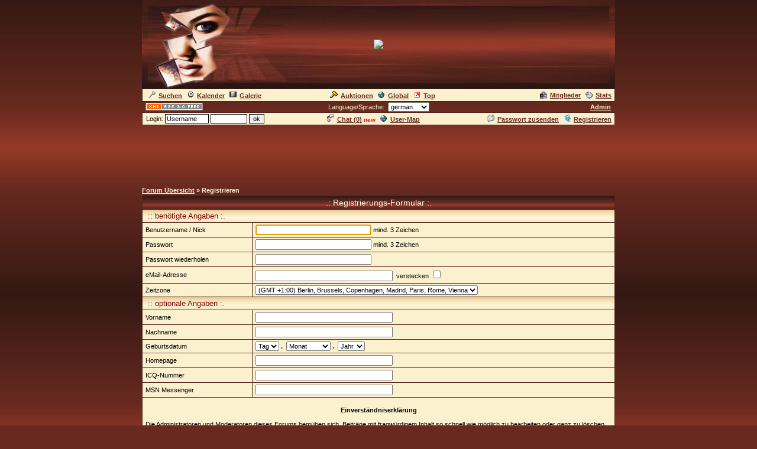

--- FILE ---
content_type: text/html
request_url: https://www.cyberlord.at/forum/?id=6503&action=registers&forum=0&thread=0&action2=sendpass
body_size: 7481
content:
<!DOCTYPE HTML PUBLIC "-//W3C//DTD HTML 4.01 Transitional//EN">
<html><head>
<title>Deaf - Quiz - Registrieren - powered by ASP-FastBoard</title>
<link rel="alternate" title="ID: 6503 - ASP-FastBoard" href="rss20.asp?id=6503" type="application/rss+xml">
<meta http-equiv="content-type" content="text/html; charset=iso-8859-1">
<meta http-equiv="content-language" content="de">
<meta name="robots" content="index,follow">
<meta name="revisit-after" content="14 days">
<style type="text/css">
body, table	{font-size: 11px; font-family: Verdana, Tahoma, Arial}
body	{margin-top: 0px; padding-top: 0px; background-color: #682A1F; background-image: url(/images/templ/bg11.jpg); scrollbar-face-color: #682A1F}
body, a:link, a:visited, a:hover, a:active	{color: #FBF1CE}

th	{font-weight: normal}
a:link, a:visited, a:hover, a:active	{font-weight: bold}

img		{border: 0px}
big		{font-size: 13px; font-weight: bold}
input, select		{font-size: 11px}
select, textarea	{background-color: #; color: #}
small	{font-size: 10px}
li		{line-height: 1.5em}

.table, .table table, .data, .pa {color: #000000}
.table a:link, .table a:visited, .table a:active, .data a:link, .data a:visited, .data a:active, .pa a:link, .pa a:visited, .pa a:active {color: #652A22; text-decoration: underline}
.table a:hover, .data a:hover, .pa a:hover {color: #AF6D41; text-decoration: underline}
.input	{background-color: #; color: #}

.table th, .table td, .data, .pa, .me, .mo {border: 1px solid #52211A}
.tinv th, .tinv td	{background: transparent; border: 0px solid}
.nbb th, .nbb td, .nb th, .nb td, .nbb, .nb	{border-bottom: 0px solid}
.nbt th, .nbt td, .nb th, .nb td, .nbt, .nb	{border-top: 0px solid}
th.se, td.se, .se {border: 1px inset #FBF1CE; font-weight: bold}
th.si, td.si, .si {border: 2px inset #FBF1CE}
th.de, td.de, .de {border: 2px outset #FBF1CE}
.table img {max-width: 100%}
table	 {border-collapse: collapse}
.pa	 {float: left}
.smap, .smap a:link, .smap a:visited, .smap a:hover, .smap a:active	{color: black}

.table, .data		{background-color: #FBF1CE; background-image: none}
.cat th, .cat td	{background-color: #; background-image: url(/images/templ/11a.jpg)}
.ti th, .ti td		{background-color: #; background-image: url(/images/templ/11b.jpg); padding: 3px 1px}
.st th, .st td, th.st, td.st, .st, .pa, .me, .mo {background-color: #E5DDB7; background-image: none; padding: 2px 3px}

.table th, .table td, .data th, .data td, .cat th, .cat td	{padding: 3px 5px}
.tinv th, .tinv td	{padding: 1px 3px}
th.np, td.np	{padding: 0px}
.me	{padding: 3px 3px}
.mo	{padding: 1px 2px}
.tw	{width: 800}

.cat th, .cat td, .cat a:link, .cat a:visited, .cat a:hover, .cat a:active	{color: #FFF7D8; font-size: 14px; font-weight: normal; text-decoration: none}
.ti th,  .ti td,  .ti a:link,  .ti a:visited,  .ti a:hover,  .ti a:active	{color: #800000; font-size: 13px; font-weight: normal}

<a href="http://www.cyberlord.at/forum/hp.asp?id=6503&tool=news&forum=54645">News-Portal</a>

</style>
<!-- Google tag (gtag.js) -->
<script async src="https://www.googletagmanager.com/gtag/js?id=G-MCWH4F5T96"></script>
<script>
  window.dataLayer = window.dataLayer || [];
  function gtag(){dataLayer.push(arguments);}
  gtag('js', new Date());

  gtag('config', 'G-MCWH4F5T96');
</script>
</head><body>
<center>
<table height="150" width="100%"><tr><th style="background: url(/images/templ/b11.jpg) no-repeat center"><img src="http://mitglied.lycos.de/madonnagirly78/Banner/Deafquiz.jpg"></th></tr></table>
<table class="data tw"><tr><td><a href=".?id=6503&amp;action=search"><img src="images/search.gif" width="12" height="12" hspace="5" alt="Search">Suchen</a><span id="mm_cal"> <a href=".?id=6503&amp;action=cal"><img src="images/cal.gif" width="12" height="12" hspace="5" alt="Calendar">Kalender</a></span><span id="mm_gallery"> <a href=".?id=6503&amp;action=gallery"><img src="images/gallery.gif" width="12" height="12" hspace="5" alt="Gallery">Galerie</a></span></td><td><span id="mm_auction"><a href="auction.asp?id=6503"><img src="images/auction.gif" width="13" height="12" hspace="5" alt="Auktions-Portal">Auktionen</a></span> <a href="globallist.asp?id=6503"><img src="images/global.gif" width="12" height="12" hspace="5" alt="Global">Global</a> <a href="toplist.asp?id=6503"><img src="images/top.gif" width="12" height="12" hspace="5" alt="Top-Liste">Top</a></td><td align="right"><span id="mm_members"><a href="members.asp?id=6503"><img align="top" src="images/memb.gif" width="12" height="12" hspace="5" alt="Members">Mitglieder</a></span><span id="mm_stats"> <a href="stats.asp?id=6503"><img align="top" src="images/stat.gif" width="12" height="12" hspace="5" alt="Statistics">Stats</a></span></td></tr></table>
<table class="tw"><tr><td width="120"><a href="rss20.asp?id=6503" target="_blank"><img src="images/rss20.gif" alt="get your RSS-Feed" width="97" height="13" hspace="5"></a></td><form name="lang" method="post" action="/forum/default.asp?id=6503&action=registers&forum=0&thread=0&action2=sendpass"><th>Language/Sprache: &nbsp;<select name="lang" onchange="submit()"><option value="en">english<option value="de" selected>german<option value="pl">polish<option value="hu">hungarian<option value="nl">dutch<option value="ru">russian</select></th></form><td width="120" align="right"><span id="mm_admin"><a href="admin.asp?id=6503" target="_blank" title="Administrations-Zentrale">Admin</a> &nbsp;</span></td></tr></table>
<table class="data tw"><tr><form name="login" method="post" action="/forum/default.asp?id=6503&action=registers&forum=0&thread=0&action2=sendpass" target="_top"><td style="padding: 1px 3px">&nbsp;Login: <input class="input" type="text" size="10" maxlength="30" name="login_name" value="Username" onclick="document.login.login_name.value='';" style="border: 1px solid"> <input class="input" type="password" size="8" maxlength="20" name="login_pass" style="border: 1px solid"> <input type="submit" value="ok" style="border: 1px solid"> <input type="hidden" name="login_input" value="ja"><input type="hidden" name="co_test" value=""></td></form><th><span id="mm_chat"><a href="chat.asp?id=6503"><img src="images/chat.gif" width="12" height="12" hspace="5" alt="Chat">Chat (<span id="chatonline">0</span>)</a> <span style="padding-bottom: 3px; color: red; height: 3px"><small><b>new</b></small></span> </span><span id="mm_usermap"><a href="map.asp?id=6503"><img src="images/global.gif" width="12" height="12" hspace="5" alt="User-Map">User-Map</a></span></th><td align="right"><span id="mm_sendpass"><a href=".?id=6503&amp;action=sendpass"><img src="images/pm_mail.gif" width="12" height="12" hspace="5" alt="send Password">Passwort zusenden</a> </span><a href=".?id=6503&amp;action=registers&amp;forum=0&amp;thread=0&amp;action2=registers"><img src="images/register.gif" width="12" height="12" hspace="5" alt="Register">Registrieren</a><span id="mm_myauct"></span></td></tr></table>
<div style="margin-top: 2px">
<script type="text/javascript"><!--
google_ad_client = "pub-2145794169354955";
google_ad_width = 728;
google_ad_height = 90;
google_ad_format = "728x90_as";
google_ad_type = "text";
google_ad_channel = "6879014185";
google_color_border = "682A1F";
google_color_bg = "682A1F";
google_color_link = "FBF1CE";
google_color_url = "FBF1CE";
google_color_text = "FBF1CE";
//--></script>
<script type="text/javascript"
  src="https://pagead2.googlesyndication.com/pagead/show_ads.js">
</script>
</div>
<br><table class="tw" cellpadding="0"><tr><td style="font-weight: bold"><a href=".?id=6503">Forum&nbsp;&Uuml;bersicht</a> &raquo; Registrieren</td></tr></table>
<table class="table tw" style="margin-top: 3px; margin-bottom: 3px"><tr class="cat"><th colspan="2">.: Registrierungs-Formular :.</th></tr>

<script type="text/javascript">
function checkdata() {
	var rf = document.register;
	if ( rf.nick.value.length < 3 )
		{ alert ("Benutzername muß aus mind. 3 Buchstaben bestehen!");
		return false}
	if ( rf.pass.value.length < 3 )
		{ alert("Passwort muß aus mind. 3 Buchstaben bestehen!");
		return false}
	if (rf.pass.value != document.register.passwh.value)
		{ alert("Passwort wurde falsch wiederholt!");
		return false}
	if (rf.email.value.length < 4)
		{ alert("Keine oder ungültige eMail angegeben!");
		return false}
	else
		{return true}
}

var xmlobj=null;

function sendRequest(doc){
	if(xmlobj!=null&&xmlobj.readyState!=0&&xmlobj.readyState!=4){
		xmlobj.abort();
	}
	try{
		xmlobj=new XMLHttpRequest();
	}
	catch(e){
		try{
			xmlobj=new ActiveXObject("Microsoft.XMLHTTP");
		}
		catch(e){
			xmlobj=null;
			return false;
		}
	}
	xmlobj.onreadystatechange=stateChecker;
	xmlobj.open("GET",doc,true);
	xmlobj.send(null);
	return true;
}

function stateChecker(){
	if(xmlobj.readyState==4){
		var cn = document.getElementById("cnick")
		if(xmlobj.status==200){
			var rt = xmlobj.responseText;
			if (rt == 0) cn.innerHTML = "ERROR";
			if (rt == 1) cn.innerHTML = "<b>verfügbar</b>";
			if (rt == 2) cn.innerHTML = "<b>bereits vorhanden</b>";
		}
		else {
			cn.innerHTML = "";
		}
	}
}

function chknick(vnick) {
	if (document.getElementById && document.getElementsByTagName && document.createElement) {
		if (document.register.nick.value.length >= 3) {
			sendRequest("ajax.asp?id=6503&action=chknicktxt&nick="+ escape(vnick));
		}
	}
}

function chkval(vnick) {
	var cn = document.getElementById("cnick")
	if (document.register.nick.value.length < 3) {
		cn.innerHTML = "mind. 3 Zeichen";
	}
	else {
		cn.innerHTML = "";
	}
}
</script>

	<form name="register" method="post" action="default.asp?id=6503&amp;forum=0&amp;thread=0&amp;auct=0&amp;action=registers&amp;action2=sendpass" onsubmit="return checkdata()">
	<tr class="ti"><th colspan="2" align="left">&nbsp;:: ben&ouml;tigte Angaben :.</th></tr>
	<tr><td>Benutzername / Nick</td><td><input type="text" size="30" maxlength="30" name="nick" class="input" onKeyup="chkval(this.value);" onblur="chknick(this.value);"> <span id="cnick">mind. 3 Zeichen</span>
	</td></tr>
	<tr><td>Passwort</td><td><input type="password" size="30" maxlength="30" name="pass" class="input"> mind. 3 Zeichen</td></tr>
	<tr><td>Passwort wiederholen</td><td><input type="password" size="30" maxlength="30" name="passwh" class="input"></td></tr>
	<tr><td>eMail-Adresse</td><td><input type="text" size="36" maxlength="60" name="email" value="" class="input">&nbsp;&nbsp;verstecken&nbsp;<input type="checkbox" name="hide_email"></td></tr>
	<tr><td>Zeitzone</td><td><select name="timezone"><option value="-12">(GMT -12:00) Enitwetok, Kwajalien
<option value="-11">(GMT -11:00) Midway Island, Samoa
<option value="-10">(GMT -10:00) Hawaii
<option value="-9">(GMT -9:00) Alaska
<option value="-8">(GMT -8:00) Pacific Time (US &amp; Canada)
<option value="-7">(GMT -7:00) Mountain Time (US &amp; Canada)
<option value="-6">(GMT -6:00) Central Time (US &amp; Canada), Mexico City
<option value="-5">(GMT -5:00) Eastern Time (US &amp; Canada), Bogota, Lima, Quito
<option value="-4">(GMT -4:00) Atlantic Time (Canada), Caracas, La Paz
<option value="-3">(GMT -3:00) Brazil, Buenos Aires, Georgetown, Falkland Is.
<option value="-2">(GMT -2:00) Mid-Atlantic, Ascention Is., St Helena
<option value="-1">(GMT -1:00) Azores, Cape Verde Islands
<option value="0">(GMT) Casablanca, Dublin, Edinburgh, London, Lisbon, Monrovia
<option value="1" selected>(GMT +1:00) Berlin, Brussels, Copenhagen, Madrid, Paris, Rome, Vienna
<option value="2">(GMT +2:00) Minsk, Kaliningrad, South Africa, Warsaw
<option value="3">(GMT +3:00) Baghdad, Riyadh, Moscow, Nairobi
<option value="4">(GMT +4:00) Adu Dhabi, Baku, Muscat, Tbilisi
<option value="5">(GMT +5:00) Ekaterinburg, Islamabad, Karachi, Tashkent
<option value="6">(GMT +6:00) Almaty, Colomba, Dhakra
<option value="7">(GMT +7:00) Ho Chi Minh, Hanoi, Bangkok, Jakarta
<option value="8">(GMT +8:00) Beijing, Hong Kong, Perth, Singapore, Taipei
<option value="9">(GMT +9:00) Osaka, Sapporo, Seoul, Tokyo, Yakutsk
<option value="10">(GMT +10:00) Melbourne, Papua New Guinea, Sydney
<option value="11">(GMT +11:00) Magadan, New Caledonia, Solomon Islands
<option value="12">(GMT +12:00) Auckland, Wellington, Fiji, Marshall Island
</select></td></tr>
	<tr class="ti"><th colspan="2" align="left">&nbsp;:: optionale Angaben :.</th></tr>
	<tr><td>Vorname</td><td><input type="text" size="36" maxlength="60" name="vorname" value="" class="input"></td></tr>
	<tr><td>Nachname</td><td><input type="text" size="36" maxlength="60" name="nachname" value="" class="input"></td></tr>
	<tr><td>Geburtsdatum</td><td><select name="tag" size="1"><option value="0">Tag<option value="1">01<option value="2">02<option value="3">03<option value="4">04<option value="5">05<option value="6">06<option value="7">07<option value="8">08<option value="9">09<option value="10">10<option value="11">11<option value="12">12<option value="13">13<option value="14">14<option value="15">15<option value="16">16<option value="17">17<option value="18">18<option value="19">19<option value="20">20<option value="21">21<option value="22">22<option value="23">23<option value="24">24<option value="25">25<option value="26">26<option value="27">27<option value="28">28<option value="29">29<option value="30">30<option value="31">31</select>&nbsp;<b>.</b>&nbsp;&nbsp;<select name="monat" size="1"><option value="0">Monat<option value="1">Januar<option value="2">Februar<option value="3">März<option value="4">April<option value="5">Mai<option value="6">Juni<option value="7">Juli<option value="8">August<option value="9">September<option value="10">Oktober<option value="11">November<option value="12">Dezember</select>&nbsp;<b>.</b>&nbsp;&nbsp;<select name="jahr" size="1"><option value="0">Jahr<option value="1936">1936<option value="1937">1937<option value="1938">1938<option value="1939">1939<option value="1940">1940<option value="1941">1941<option value="1942">1942<option value="1943">1943<option value="1944">1944<option value="1945">1945<option value="1946">1946<option value="1947">1947<option value="1948">1948<option value="1949">1949<option value="1950">1950<option value="1951">1951<option value="1952">1952<option value="1953">1953<option value="1954">1954<option value="1955">1955<option value="1956">1956<option value="1957">1957<option value="1958">1958<option value="1959">1959<option value="1960">1960<option value="1961">1961<option value="1962">1962<option value="1963">1963<option value="1964">1964<option value="1965">1965<option value="1966">1966<option value="1967">1967<option value="1968">1968<option value="1969">1969<option value="1970">1970<option value="1971">1971<option value="1972">1972<option value="1973">1973<option value="1974">1974<option value="1975">1975<option value="1976">1976<option value="1977">1977<option value="1978">1978<option value="1979">1979<option value="1980">1980<option value="1981">1981<option value="1982">1982<option value="1983">1983<option value="1984">1984<option value="1985">1985<option value="1986">1986<option value="1987">1987<option value="1988">1988<option value="1989">1989<option value="1990">1990<option value="1991">1991<option value="1992">1992<option value="1993">1993<option value="1994">1994<option value="1995">1995<option value="1996">1996<option value="1997">1997<option value="1998">1998<option value="1999">1999<option value="2000">2000<option value="2001">2001<option value="2002">2002<option value="2003">2003<option value="2004">2004<option value="2005">2005<option value="2006">2006<option value="2007">2007<option value="2008">2008<option value="2009">2009<option value="2010">2010<option value="2011">2011<option value="2012">2012<option value="2013">2013<option value="2014">2014<option value="2015">2015<option value="2016">2016<option value="2017">2017<option value="2018">2018<option value="2019">2019<option value="2020">2020<option value="2021">2021<option value="2022">2022<option value="2023">2023<option value="2024">2024<option value="2025">2025
	</select></td></tr>
	<tr><td>Homepage</td><td><input type="text" size="36" maxlength="60" name="homepage" value="" class="input"></td></tr>
	<tr><td>ICQ-Nummer</td><td><input type="text" size="36" maxlength="15" name="icq" value="" class="input"></td></tr>
	<tr><td>MSN Messenger</td><td><input type="text" size="36" maxlength="60" name="msn" value="" class="input"></td></tr>
	<tr><td colspan="2"><br><center><b>Einverständniserklärung</b></center><br>Die Administratoren und Moderatoren dieses Forums bemühen sich, Beiträge mit fragwürdigem Inhalt so schnell wie möglich zu bearbeiten oder ganz zu löschen, aber es ist nicht möglich, jede einzelne Nachricht zu überprüfen. Du bestätigst mit Absenden dieser Einverständniserklärung, dass du akzeptierst, dass jeder Beitrag in diesem Forum die Meinung des Urhebers wiedergibt und dass die Administratoren, Moderatoren und Betreiber dieses Forums nur für ihre eigenen Beiträge verantwortlich sind.<br><br>Du verpflichtest dich, keine beleidigenden, obszönen, vulgären, verleumdenden, gewaltverherrlichenden oder aus anderen Gründen strafbaren Inhalte in diesem Forum zu veröffentlichen. Verstöße gegen diese Regel führen zu sofortiger und permanenter Sperrung, wir behalten uns vor, Verbindungsdaten u. ä. an die strafverfolgenden Behörden weiterzugeben. Du räumst den Betreibern, Administratoren und Moderatoren dieses Forums das Recht ein, Beiträge nach eigenem Ermessen zu entfernen, zu bearbeiten, zu verschieben oder zu sperren. Du stimmst zu, dass die im Rahmen der Registrierung erhobenen Daten in einer Datenbank gespeichert werden.<br><br>Dieses System verwendet Cookies, um Informationen auf deinem Computer zu speichern. Diese Cookies enthalten keine der oben angegebenen Informationen, sondern dienen ausschließlich deinem Komfort. Deine Mail-Adresse wird nur zur Bestätigung der Registrierung und ggf. zum Versand eines neuen Passwortes verwendet.<br><br>Durch das Abschließen der Registrierung stimmst du diesen Nutzungsbedingungen zu.<br><br></td></tr>
	<tr><th colspan="2"><input type="submit" value="Absenden">&nbsp;&nbsp;<input type="reset" value="L&ouml;schen"></th></tr>
	<input type="hidden" name="eingabe" value="ja"><input type="hidden" name="co_test" value=""></form>
	<tr><th colspan="2"><a href="http://www.cyberlord.at?nav=forum" target="_blank">eigenes Forum anmelden</a></th></tr></table>
	<script type="text/javascript">
		document.register.nick.focus();
	</script>
<table class="tw" cellpadding="0"><tr><td style="font-weight: bold"><a href=".?id=6503">Forum&nbsp;&Uuml;bersicht</a> &raquo; Registrieren</td></tr></table><span style="font-size: 28px"><span style="color: yellow"><b>Herzlich Willkommen bei Deaf - Quiz <br>Bitte können Sie Mitglieder anmelden nur kostenlos dann freischalten und viele Spaß mit Spielen macht!!!!<br> </b></span></span>

<br><small>.: Script-Time: <b>0,010</b> || SQL-Queries: <b>4</b> || Active-Users: <b>3 852</b> :.<br>
Powered by <a href="https://www.cyberlord.at" target="_blank">ASP-FastBoard</a> HE <b>v0.8</b>, hosted by <a href="https://www.cyberlord.at" target="_blank">cyberlord.at</a></small>

</center>

</body></html>


--- FILE ---
content_type: text/html; charset=utf-8
request_url: https://www.google.com/recaptcha/api2/aframe
body_size: 265
content:
<!DOCTYPE HTML><html><head><meta http-equiv="content-type" content="text/html; charset=UTF-8"></head><body><script nonce="t0eD36l6HLz2r3lCTgx4fA">/** Anti-fraud and anti-abuse applications only. See google.com/recaptcha */ try{var clients={'sodar':'https://pagead2.googlesyndication.com/pagead/sodar?'};window.addEventListener("message",function(a){try{if(a.source===window.parent){var b=JSON.parse(a.data);var c=clients[b['id']];if(c){var d=document.createElement('img');d.src=c+b['params']+'&rc='+(localStorage.getItem("rc::a")?sessionStorage.getItem("rc::b"):"");window.document.body.appendChild(d);sessionStorage.setItem("rc::e",parseInt(sessionStorage.getItem("rc::e")||0)+1);localStorage.setItem("rc::h",'1769227782576');}}}catch(b){}});window.parent.postMessage("_grecaptcha_ready", "*");}catch(b){}</script></body></html>